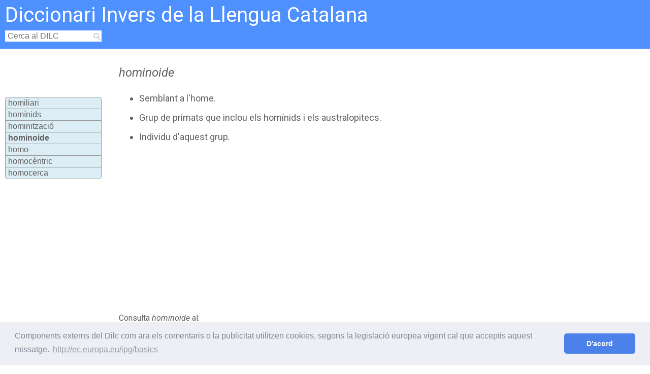

--- FILE ---
content_type: text/html; charset=UTF-8
request_url: https://dilc.org/ranking.php
body_size: 494
content:
brillar/\brillar/\si/\hominoide/\portaequipatge/\sfumato/\penar/\tresflorina/\cito-/\macròfag/\sexuat/\sexualment/\flamarejar/\sexualitat/\ancilòstom/\sexual/\sextil/\íncube/\sextifoli/\sextet/\extremament/\tauló/\sext/\espernallac/\esmentar/\sexpartit/\despentinar/\borratxeria/\sexisme/\sexenni/\sexennal/\sexe/\venda/\sexdigitat/\tacar/\sexatge/\sangonós/\sexar/\piular/\sexagesimal/\sexagenari/\donzell/\sevir/\veu/\severitat/\larari/\nogensmenys/\severament/\maluc/\sever/\garró/\seure/\diable/\seuós/\aixada/\setze/\fetitxisme/\setzè/\hepàtiques/\setrilleres/\aixaragallar/\setrill/\resplendir/\setmesó/\estómac/\setmaner/\retall/\setmanari/\setmanalment/\mentida/\setmanal/\setinat/\tedi/\setinar/\labio-/\setiforme/\indivisió/\plànol/\setiar/\gustatiu/\setial/\xilosa/\enretirar/\seti/\weber/\setge/\setet/\vulcanogènic/\setembre/\voladúria/\setembrí/\setciències/\viperí/\setantenni/\vigèsim/\setantejar/\trencatrama/\setantí/\trencable/\setantè/\textualista/\

--- FILE ---
content_type: text/html; charset=utf-8
request_url: https://www.google.com/recaptcha/api2/aframe
body_size: 265
content:
<!DOCTYPE HTML><html><head><meta http-equiv="content-type" content="text/html; charset=UTF-8"></head><body><script nonce="RtpOVuDsofa_JoK7nqfbcQ">/** Anti-fraud and anti-abuse applications only. See google.com/recaptcha */ try{var clients={'sodar':'https://pagead2.googlesyndication.com/pagead/sodar?'};window.addEventListener("message",function(a){try{if(a.source===window.parent){var b=JSON.parse(a.data);var c=clients[b['id']];if(c){var d=document.createElement('img');d.src=c+b['params']+'&rc='+(localStorage.getItem("rc::a")?sessionStorage.getItem("rc::b"):"");window.document.body.appendChild(d);sessionStorage.setItem("rc::e",parseInt(sessionStorage.getItem("rc::e")||0)+1);localStorage.setItem("rc::h",'1769372429759');}}}catch(b){}});window.parent.postMessage("_grecaptcha_ready", "*");}catch(b){}</script></body></html>